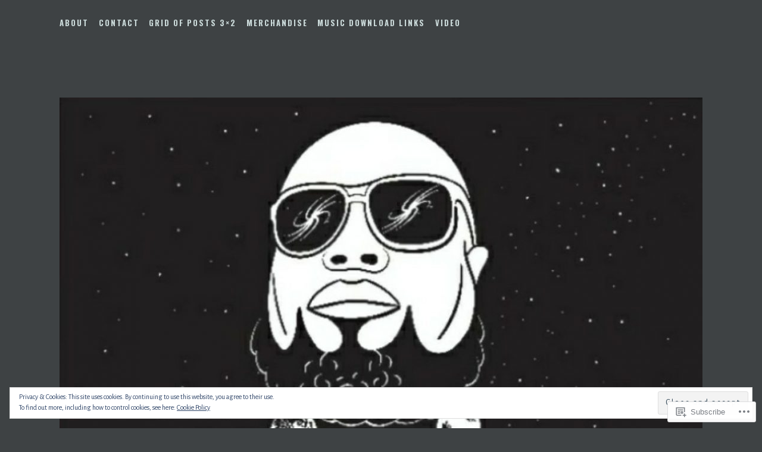

--- FILE ---
content_type: text/css
request_url: https://thegjq.blog/wp-content/themes/pub/escutcheon/inc/style-wpcom.css?m=1452825261i&cssminify=yes
body_size: 462
content:
#flickr_badge_wrapper{background:transparent!important;border:0!important}#flickr_badge_uber_wrapper{margin:0 auto}#flickr_badge_uber_wrapper td{border:0!important}#flickr_badge_uber_wrapper a:hover,
#flickr_badge_uber_wrapper a:link,
#flickr_badge_uber_wrapper a:active,
#flickr_badge_uber_wrapper a:visited{color:#777!important}.widget_recent_comments td{border:0;padding:5px 5px 10px 5px;vertical-align:top}.widget_authors ul,
.widget_author_grid ul{list-style:none;margin:0;padding:0}.widget_authors img{float:none;vertical-align:middle}.widget_authors li:before,
.widget_authors li:after{content:"";display:table}.widget_authors li:after{clear:both}.widget_authors a{text-decoration:none}#wpstats{display:none}#respond{padding-top:0!important}h3#reply-title{margin-top:0!important}h3.sd-title{font-size:16px;clear:none;color:#e6edf0}#respond p.comment-subscription-form label,
#respond .form-submit input,
#respond .form-submit input#comment-submit,
#respond .comment-form-fields input[type=submit],
#respond p.form-submit input[type=submit],
#respond input[type=submit],
#commentform #submit,
.highlander-dark #respond .comment-form-fields label,
.highlander-dark #respond label{font-weight:normal;font-family:"Alegreya Sans",Arial,sans-serif;letter-spacing:0;text-transform:none}div#jp-relatedposts h3.jp-relatedposts-headline{font-size:14px;font-family:Oswald,sans-serif;letter-spacing:3px;text-transform:uppercase}.rating-msg{color:#e6edf0;font-size:18px;font-size:1rem;vertical-align:top}.widget_wpcom_social_media_icons_widget li a:before{font-size:32px;margin-right:0.21875em}